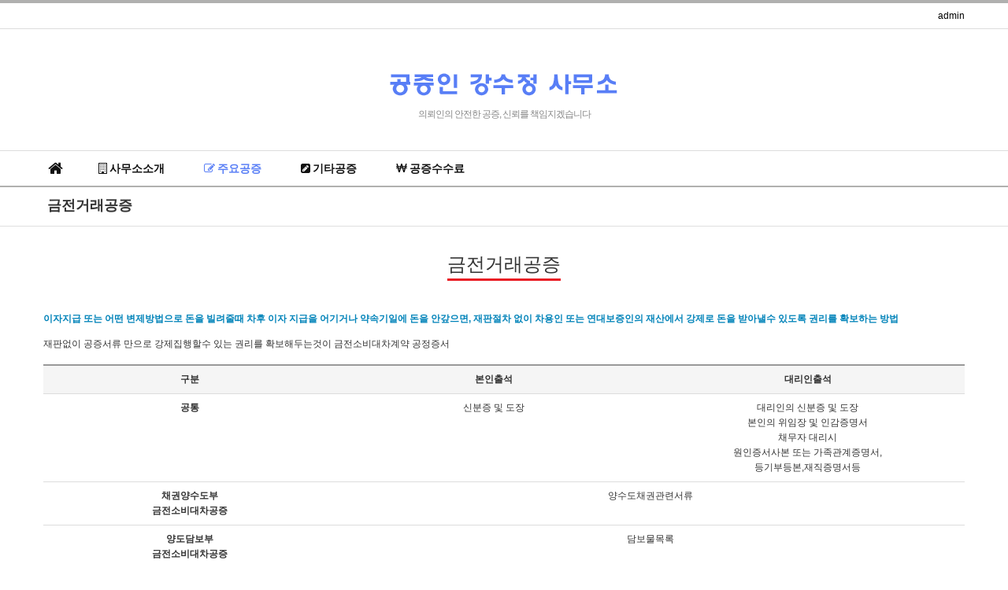

--- FILE ---
content_type: text/html; charset=utf-8
request_url: http://www.sjkanglaw.kr/bbs/page.php?hid=m2_sub_01
body_size: 37648
content:
<!doctype html>
<html lang="ko">
<head>
<meta charset="utf-8">
<meta http-equiv="imagetoolbar" content="no">
<meta http-equiv="X-UA-Compatible" content="IE=Edge">
<META NAME="Keywords" CONTENT="공증인 강수정 사무소,공증,경기도 광주공증,강수정변호사,공증사무소,계약서공증,번역공증,유언공증,약속어음공증,금전거래공증">
<META NAME="Description" CONTENT="공증인 강수정 사무소,공증,경기도 광주공증,강수정변호사,공증사무소,계약서공증,번역공증,유언공증,약속어음공증,금전거래공증">
<link rel="canonical" href="http://www.sjkanglaw.kr/" />
<meta property="og:locale" content="ko_KR" />
<meta property="og:type" content="website" />
<meta property="og:url" content="http://www.sjkanglaw.kr/" />
<meta property="og:site_name" content="공증인 강수정 사무소,공증,경기도 광주공증,강수정변호사,공증사무소,계약서공증,번역공증,유언공증,약속어음공증,금전거래공증" />
<meta property="og:title" content=" 공증인 강수정 사무소" />
<meta property="og:description" content="공증인 강수정 사무소,공증,강수정변호사,경기도 광주공증,공증사무소,계약서공증,번역공증,유언공증,약속어음공증,금전거래공증" />
<meta name="title" content="금전거래공증 > 공증인 강수정" />
<meta name="subject" content="금전거래공증" />
<meta name="publisher" content="공증인 강수정" />
<meta name="author" content="공증인 강수정" />
<meta name="robots" content="index,follow" />
<meta name="keywords" content="금전거래공증, 주요공증, 공증인 강수정" />
<meta name="description" content="금전거래공증 이자지급 또는 어떤 변제방법으로 돈을 빌려줄때 차후 이자 지급을 어기거나 약속기일에 돈을 안갚으면, 재판절차 없이 차용인 또는 연대보증인의 재산에서 강제로 돈을 받아낼수 있도록 권리를 확보하는 방법 재판없이 공증서류 만으로 강제집행할수 있는 권리를 확보해두는것이 금전소비대차계약 공정증서 구분 본인출석 대리인출석 공통 신분증 및 도장 대리인의 신…" />
<meta name="twitter:card" content="summary_large_image" />
<meta property="og:title" content="금전거래공증 > 공증인 강수정" />
<meta property="og:site_name" content="공증인 강수정" />
<meta property="og:author" content="공증인 강수정" />
<meta property="og:type" content="website" />
<meta property="og:description" content="금전거래공증 이자지급 또는 어떤 변제방법으로 돈을 빌려줄때 차후 이자 지급을 어기거나 약속기일에 돈을 안갚으면, 재판절차 없이 차용인 또는 연대보증인의 재산에서 강제로 돈을 받아낼수 있도록 권리를 확보하는 방법 재판없이 공증서류 만으로 강제집행할수 있는 권리를 확보해두는것이 금전소비대차계약 공정증서 구분 본인출석 대리인출석 공통 신분증 및 도장 대리인의 신…" />
<meta property="og:url" content="http://www.sjkanglaw.kr/bbs/page.php?hid=m2_sub_01" />
<link rel="canonical" href="http://www.sjkanglaw.kr/bbs/page.php?hid=m2_sub_01" />
<title>금전거래공증 > 공증인 강수정</title>
<link rel="stylesheet" href="http://www.sjkanglaw.kr/css/default.css?ver=180820">
<link rel="stylesheet" href="http://www.sjkanglaw.kr/css/apms.css?ver=180820">

<link rel="stylesheet" href="http://www.sjkanglaw.kr/thema/Basic/assets/bs3/css/bootstrap.min.css" type="text/css" class="thema-mode">
<link rel="stylesheet" href="http://www.sjkanglaw.kr/thema/Basic/colorset/Basic-white/colorset.css" type="text/css" class="thema-colorset">
<link rel="stylesheet" href="http://www.sjkanglaw.kr/thema/Basic/widget/basic-sidebar/widget.css?ver=180820">
<link rel="stylesheet" href="http://www.sjkanglaw.kr/css/level/basic.css?ver=180820">
<!--[if lte IE 8]>
<script src="http://www.sjkanglaw.kr/js/html5.js"></script>
<![endif]-->
<script>
// 자바스크립트에서 사용하는 전역변수 선언
var g5_url       = "http://www.sjkanglaw.kr";
var g5_bbs_url   = "http://www.sjkanglaw.kr/bbs";
var g5_is_member = "";
var g5_is_admin  = "";
var g5_is_mobile = "";
var g5_bo_table  = "";
var g5_sca       = "";
var g5_pim       = "";
var g5_editor    = "";
var g5_responsive    = "1";
var g5_cookie_domain = "";
var g5_purl = "http://www.sjkanglaw.kr/bbs/page.php?hid=m2_sub_01";
</script>
<script src="http://www.sjkanglaw.kr/js/jquery-1.11.3.min.js"></script>
<script src="http://www.sjkanglaw.kr/js/jquery-migrate-1.2.1.min.js"></script>
<script src="http://www.sjkanglaw.kr/lang/korean/lang.js?ver=180820"></script>
<script src="http://www.sjkanglaw.kr/js/common.js?ver=180820"></script>
<script src="http://www.sjkanglaw.kr/js/wrest.js?ver=180820"></script>
<script src="http://www.sjkanglaw.kr/js/placeholders.min.js"></script>
<script src="http://www.sjkanglaw.kr/js/apms.js?ver=180820"></script>
<link rel="stylesheet" href="http://www.sjkanglaw.kr/js/font-awesome/css/font-awesome.min.css">
<script src="http://www.sjkanglaw.kr/plugin/apms/js/jquery.mobile.swipe.min.js"></script>
</head>
<body class="responsive is-pc">
	<h1 style="display:inline-block !important;position:absolute;top:0;left:0;margin:0 !important;padding:0 !important;font-size:0;line-height:0;border:0 !important;overflow:hidden !important">
	금전거래공증 > 공증인 강수정	</h1>
<style>
		.at-container {max-width:1200px;}
	.no-responsive .wrapper, .no-responsive .at-container-wide { min-width:1200px; }
	.no-responsive .boxed.wrapper, .no-responsive .at-container { width:1200px; }
	.at-menu .nav-height { height:44px; line-height:44px !important; }
	.pc-menu, .pc-menu .nav-full-back, .pc-menu .nav-full-height { height:44px; }
	.pc-menu .nav-top.nav-float .menu-a { padding:0px 25px; }
	.pc-menu .nav-top.nav-float .sub-1div::before { left: 25px; }
	.pc-menu .subm-w { width:170px; }
	@media all and (min-width:1200px) {
		.responsive .boxed.wrapper { max-width:1200px; }
	}
</style>

<div id="thema_wrapper" class="wrapper  ko">
	<!-- LNB -->
	<aside class="at-lnb">
		<div class="at-container">
			<!-- LNB Left -->
			<div class="pull-left">
			</div>
			<!-- LNB Right -->
			<div class="pull-right">
				<ul>
											<li><a href="http://www.sjkanglaw.kr/bbs/login.php?url=%2Fbbs%2Fpage.php%3Fhid%3Dm2_sub_01" onclick="sidebar_open('sidebar-user'); return false;">admin</a></li>
						<!--<li><a href="http://www.sjkanglaw.kr/bbs/register.php">회원가입</a></li>-->
						<!--<li><a href="http://www.sjkanglaw.kr/bbs/password_lost.php" class="win_password_lost">정보찾기	</a></li>-->
															<!--<li><a href="http://www.sjkanglaw.kr/bbs/current_connect.php">접속 26</a></li>-->
									</ul>
			</div>
			<div class="clearfix"></div>
		</div>
	</aside>
	<!-- PC Header -->
	<header class="pc-header">
		<div class="at-container">
			<!-- PC Logo -->
			<div class="header-logo">
				<a href="http://www.sjkanglaw.kr">
					<img src="/img/logo.png">
				</a>
				<span class="header-desc">
					의뢰인의 안전한 공증, 신뢰를 책임지겠습니다
				</span>
			</div>
			
			<div class="clearfix"></div>
		</div>
	</header>

	<!-- Mobile Header -->
	<header class="m-header">
		<div class="at-container">
			<div class="header-wrap">
				<div class="header-icon">
					<a href="javascript:;" onclick="sidebar_open('sidebar-user');">
						<i class="fa fa-user"></i>
					</a>
				</div>
				<div class="header-logo en">
					<!-- Mobile Logo -->
					<a href="http://www.sjkanglaw.kr">
						<b>공증인 강수정 사무소</b>
					</a>
				</div>
				<div class="header-icon">
					<a href="javascript:;" onclick="sidebar_open('sidebar-search');">
						<i class="fa fa-search"></i>
					</a>
				</div>
			</div>
			<div class="clearfix"></div>
		</div>
	</header>

	<!-- Menu -->
	<nav class="at-menu">
		<!-- PC Menu -->
		<div class="pc-menu">
			

	<div class="nav-visible">
		<div class="at-container">
			<div class="nav-top nav-float nav-slide">
				<ul class="menu-ul">
				<li class="menu-li nav-home off">
					<a class="menu-a nav-height" href="http://www.sjkanglaw.kr">
						<i class="fa fa-home"></i>
					</a>
				</li>
									<li class="menu-li off">
						<a class="menu-a nav-height" href="http://www.sjkanglaw.kr/bbs/page.php?hid=m_sub_03">
							<i class='fa fa-building-o'></i> 사무소소개													</a>
													<div class="sub-slide sub-1div">
								<ul class="sub-1dul subm-w pull-left">
																	
									
									<li class="sub-1dli off">
										<a href="http://www.sjkanglaw.kr/bbs/page.php?hid=m_sub_03" class="sub-1da">
											공증인 프로필																					</a>
																			</li>
																	
									
									<li class="sub-1dli off">
										<a href="http://www.sjkanglaw.kr/bbs/page.php?hid=m_sub_02" class="sub-1da">
											오시는길																					</a>
																			</li>
																</ul>
																<div class="clearfix"></div>
							</div>
											</li>
									<li class="menu-li on">
						<a class="menu-a nav-height" href="http://www.sjkanglaw.kr/bbs/page.php?hid=m2_sub_01">
							<i class='fa fa-pencil-square-o'></i> 주요공증													</a>
													<div class="sub-slide sub-1div">
								<ul class="sub-1dul subm-w pull-left">
																	
									
									<li class="sub-1dli on">
										<a href="http://www.sjkanglaw.kr/bbs/page.php?hid=m2_sub_01" class="sub-1da">
											금전거래공증																					</a>
																			</li>
																	
									
									<li class="sub-1dli off">
										<a href="http://www.sjkanglaw.kr/bbs/page.php?hid=m2_sub_02" class="sub-1da">
											약속어음공증																					</a>
																			</li>
																	
									
									<li class="sub-1dli off">
										<a href="http://www.sjkanglaw.kr/bbs/page.php?hid=m2_sub_03" class="sub-1da">
											유언공증																					</a>
																			</li>
																	
									
									<li class="sub-1dli off">
										<a href="http://www.sjkanglaw.kr/bbs/page.php?hid=m2_sub_04" class="sub-1da">
											번역공증																					</a>
																			</li>
																	
									
									<li class="sub-1dli off">
										<a href="http://www.sjkanglaw.kr/bbs/page.php?hid=m2_sub_05" class="sub-1da">
											사문서공증																					</a>
																			</li>
																	
									
									<li class="sub-1dli off">
										<a href="http://www.sjkanglaw.kr/bbs/page.php?hid=m2_sub_06" class="sub-1da">
											계약서공증																					</a>
																			</li>
																</ul>
																<div class="clearfix"></div>
							</div>
											</li>
									<li class="menu-li off">
						<a class="menu-a nav-height" href="/bbs/board.php?bo_table=m03_sub_01">
							<i class='fa fa-pencil-square'></i> 기타공증													</a>
											</li>
									<li class="menu-li off">
						<a class="menu-a nav-height" href="/bbs/board.php?bo_table=m4_sub_01">
							<i class='fa fa-krw'></i> 공증수수료													</a>
											</li>
								</ul>
			</div><!-- .nav-top -->
		</div>	<!-- .nav-container -->
	</div><!-- .nav-visible -->

			<div class="clearfix"></div>
			<div class="nav-back"></div>
		</div><!-- .pc-menu -->

		<!-- PC All Menu -->
		<div class="pc-menu-all">
			<div id="menu-all" class="collapse">
				<div class="at-container table-responsive">
					<table class="table">
					<tr>
											<td class="off">
							<a class="menu-a" href="http://www.sjkanglaw.kr/bbs/page.php?hid=m_sub_03">
								<i class='fa fa-building-o'></i> 사무소소개															</a>
															<div class="sub-1div">
									<ul class="sub-1dul">
									
										
										<li class="sub-1dli off">
											<a href="http://www.sjkanglaw.kr/bbs/page.php?hid=m_sub_03" class="sub-1da">
												공증인 프로필																							</a>
										</li>
									
										
										<li class="sub-1dli off">
											<a href="http://www.sjkanglaw.kr/bbs/page.php?hid=m_sub_02" class="sub-1da">
												오시는길																							</a>
										</li>
																		</ul>
								</div>
													</td>
											<td class="on">
							<a class="menu-a" href="http://www.sjkanglaw.kr/bbs/page.php?hid=m2_sub_01">
								<i class='fa fa-pencil-square-o'></i> 주요공증															</a>
															<div class="sub-1div">
									<ul class="sub-1dul">
									
										
										<li class="sub-1dli on">
											<a href="http://www.sjkanglaw.kr/bbs/page.php?hid=m2_sub_01" class="sub-1da">
												금전거래공증																							</a>
										</li>
									
										
										<li class="sub-1dli off">
											<a href="http://www.sjkanglaw.kr/bbs/page.php?hid=m2_sub_02" class="sub-1da">
												약속어음공증																							</a>
										</li>
									
										
										<li class="sub-1dli off">
											<a href="http://www.sjkanglaw.kr/bbs/page.php?hid=m2_sub_03" class="sub-1da">
												유언공증																							</a>
										</li>
									
										
										<li class="sub-1dli off">
											<a href="http://www.sjkanglaw.kr/bbs/page.php?hid=m2_sub_04" class="sub-1da">
												번역공증																							</a>
										</li>
									
										
										<li class="sub-1dli off">
											<a href="http://www.sjkanglaw.kr/bbs/page.php?hid=m2_sub_05" class="sub-1da">
												사문서공증																							</a>
										</li>
									
										
										<li class="sub-1dli off">
											<a href="http://www.sjkanglaw.kr/bbs/page.php?hid=m2_sub_06" class="sub-1da">
												계약서공증																							</a>
										</li>
																		</ul>
								</div>
													</td>
											<td class="off">
							<a class="menu-a" href="/bbs/board.php?bo_table=m03_sub_01">
								<i class='fa fa-pencil-square'></i> 기타공증															</a>
													</td>
											<td class="off">
							<a class="menu-a" href="/bbs/board.php?bo_table=m4_sub_01">
								<i class='fa fa-krw'></i> 공증수수료															</a>
													</td>
										</tr>
					</table>
					<div class="menu-all-btn">
						<div class="btn-group">
							<a class="btn btn-lightgray" href="http://www.sjkanglaw.kr"><i class="fa fa-home"></i></a>
							<a href="javascript:;" class="btn btn-lightgray" data-toggle="collapse" data-target="#menu-all"><i class="fa fa-times"></i></a>
						</div>
					</div>
				</div>
			</div>
		</div><!-- .pc-menu-all -->

		<!-- Mobile Menu -->
		<div class="m-menu">
			<div class="m-wrap">
	<div class="at-container">
		<div class="m-table en">
			<div class="m-icon">
				<a href="javascript:;" onclick="sidebar_open('sidebar-menu');"><i class="fa fa-bars"></i></a>
			</div>
						<div class="m-list">
				<div class="m-nav" id="mobile_nav">
					<ul class="clearfix">
					<li>
						<a href="http://www.sjkanglaw.kr">메인</a>
					</li>
											<li>
							<a href="http://www.sjkanglaw.kr/bbs/page.php?hid=m_sub_03">
								사무소소개															</a>
						</li>
											<li>
							<a href="http://www.sjkanglaw.kr/bbs/page.php?hid=m2_sub_01">
								주요공증															</a>
						</li>
											<li>
							<a href="/bbs/board.php?bo_table=m03_sub_01">
								기타공증															</a>
						</li>
											<li>
							<a href="/bbs/board.php?bo_table=m4_sub_01">
								공증수수료															</a>
						</li>
										</ul>
				</div>
			</div>
						<!--<div class="m-icon">
				<a href="javascript:;" onclick="sidebar_open('sidebar-response');">
					<i class="fa fa-bell"></i>
					<span class="label bg-orangered en" style="display:none;">
						<span class="msgCount">0</span>
					</span>
				</a>
			</div>-->
		</div>
	</div>
</div>

<div class="clearfix"></div>

	<div class="m-sub">
		<div class="at-container">
			<div class="m-nav-sub en" id="mobile_nav_sub">
				<ul class="clearfix">
										<li>
							<a href="http://www.sjkanglaw.kr/bbs/page.php?hid=m2_sub_01">
								금전거래공증															</a>
						</li>
										<li>
							<a href="http://www.sjkanglaw.kr/bbs/page.php?hid=m2_sub_02">
								약속어음공증															</a>
						</li>
										<li>
							<a href="http://www.sjkanglaw.kr/bbs/page.php?hid=m2_sub_03">
								유언공증															</a>
						</li>
										<li>
							<a href="http://www.sjkanglaw.kr/bbs/page.php?hid=m2_sub_04">
								번역공증															</a>
						</li>
										<li>
							<a href="http://www.sjkanglaw.kr/bbs/page.php?hid=m2_sub_05">
								사문서공증															</a>
						</li>
										<li>
							<a href="http://www.sjkanglaw.kr/bbs/page.php?hid=m2_sub_06">
								계약서공증															</a>
						</li>
								</ul>
			</div>
		</div>
	</div>
	<div class="clearfix"></div>
		</div><!-- .m-menu -->
	</nav><!-- .at-menu -->

	<div class="clearfix"></div>
	
			<div class="at-title">
			<div class="at-container">
				<div class="page-title en">
					<strong>
						금전거래공증					</strong>
				</div>
								<div class="clearfix"></div>
			</div>
		</div>
		<div class="at-body">
					<div class="at-container">
							<div class="at-content">
					<div class="page-wrap">

<style>
	.page-content { line-height:22px; word-break: keep-all; word-wrap: break-word; }
	.page-content .article-title { color:#0083B9; font-weight:bold; padding-top:30px; padding-bottom:10px; }
	.page-content ul { list-style:none; padding:0px; margin:0px; font-weight:normal; }
	.page-content ol { margin-top:0px; margin-bottom:15px; }
	.page-content p { margin:0 0 15px; padding:0; }
	.page-content table { border-top:2px solid #999; border-bottom:1px solid #ddd; }
	.page-content th, 
	.page-content td { line-height:1.6 !important; }
	.page-content table.tbl-center th,
	.page-content table.tbl-center td,
	.page-content th.text-center, 
	.page-content td.text-center { text-align:center !important; }
</style>
<div class="page-content">

			<div class="text-center" style="margin:15px 0px;">
			<h3 class="div-title-underline-bold border-color">
				금전거래공증
			</h3>
		</div>
	
	<div class="article-title" style="padding-top:0px;">이자지급 또는 어떤 변제방법으로  돈을 빌려줄때 차후 이자 지급을 어기거나 약속기일에 돈을 안갚으면,
	재판절차 없이 차용인 또는 연대보증인의 재산에서 강제로 돈을 받아낼수 있도록 권리를 확보하는 방법</div>

	<p>재판없이 공증서류 만으로 강제집행할수 있는 권리를 확보해두는것이 금전소비대차계약 공정증서 </p>
      <div class="table-responsive">
		<table class="table">
		<colgroup>
			<col width="50">
			<col width="120">
			<col width="120">	
		</colgroup>
		<tr class="active">
			<th class="text-center">구분</th>
			<th class="text-center">본인출석</th>
			<th class="text-center">대리인출석</th>
		</tr>
		<tr>
			<th class="text-center">공통</th>
			<td class="text-center">신분증 및 도장</td>
			<td class="text-center">대리인의 신분증 및 도장<br>본인의 위임장 및 인감증명서<br>채무자 대리시<br>원인증서사본 또는 가족관계증명서,<br>등기부등본,재직증명서등</td>
		<tr>
			<th class="text-center">채권양수도부<br>금전소비대차공증</th>
			<td class="text-center"colspan="2">양수도채권관련서류</td>	
		</tr>
		<tr>
			<th class="text-center">양도담보부<br>금전소비대차공증</th>
			<td class="text-center" colspan="2">담보물목록</td>	
		</tr>
		</table>
	</div>
	
		<li><b><font color="red">반드시 도장지참</font></b>
		<li>출석하시는 촉탁인이나 대리인은 공정증서에 서명날인할 도장을 지참하셔야 하며, 서명이나 지장으로 갈음할 수 없습니다.

  	<div class="article-title">1.구비서류 유의사항</div>

	<li>어음공증을 하려면 약속어음을 작성해서 오셔야 합니다. 당사자 함께 방문시는 본 사무소에서 직접 작성하실 수 있습니다.
	<li>차용증이나 금전소비대차 계약서등은 작성해 오실 필요 없습니다. 
	<li>양도담보부금전소비대차공증을 하시려면 담보물 목록에 유체동산의 명칭, 품번, 수량 및 소재지를 정확하게 기입해서 가지고 오셔야 합니다.
   <li>여권 등 당사자의 주소가 기재되어 있지 않은 신분증을 제시하시는 경우에는, 별도로 당사자의 주소를 확인할 수 있는 서류를 제출하셔야 합니다.
  
  <div class="article-title">2.어음공증과 금전소비대차공증의 비교</div>
    <p>같은점</p>
	<li>채권자가 채무자에게 돈을 빌려 줄 때 향후 채무불이행시를 대비하여 약속어음공정증서나 금전소비대차계약공정증서를 받아두는 경우가 많습니다.
	<li>위 두 가지 공증은 모두 채무자가 나중에 채무를 변제하지 않을 때 소송을 거치지 않고도 바로 채무자에 대한 강제집행을 할 수 있다는 점에서, 판결과 같은 집행증서가 됩니다.
	<p>다른점</p>	
	<li>이자등의 기재가능여부:약속어음공증의 경우에는 통상 이자나 지연손해금, 기한의 이익 상실 등에 관한 약정을 하기가 어렵지만, 금전소비대차공증의 경우에는 이러한 약정들을 
	      자유롭게 정할 수 있습니다. 그리고 약정된 이자나 지연손해금에 대해서도 집행력이 당연히 부여됩니다.
    <li>지급기일의 기재방식: 금전소비대차공증의 경우에는 지급기일에 관하여 일시지급 또는 분할지급으로 정할 수 있지만 반드시 확정된 변제기를 정해야 합니다. 물론 기한의 이익상실 
	     조항을 정하면 확정된 변제기 전이라도 강제집행을 할 가능성이 생기지만 그와 같은 조항을 정하지 않거나 정하더라도 그와 같은 사유가 발생하지 않는 한 변제기 전에는 강제집행을 
		  할 수 없는 것입니다. 하지만 약속어음공증에 있어서는 일시지급만 가능하고 분할지급으로 정할 수는 없고, 확정일자 지급방식을 사용하는 것이 일반적이기는 하지만 지급기일을 
		  '일람출급'으로 정할 수 있어 채권자가 원할 때는 언제든지 지급제시를 하고 강제집행에 착수할 수 있습니다.
	<li>소멸시효:  약속어음공증의 경우 어음금채권의 소멸시효기간은 3년에 불과하지만, 금전소비대차공증의 경우 대여금채권의 소멸시효기간은 10년입니다.
    <li>공정증서 정본 분실시 대처방법: 금전소비대차계약공정증서를 분실하였을 때에는 분실사실을 소명하여 즉시 정본 재교부를 받을 수 있지만, 약속어음공정증서는 약속어음원본을 공
	     증인이 보관하는 공정증서원본이 아닌 채권자에게 교부하는 정본에  부착하여 교부해주기 때문에  정본을 분실하였을 때  법원에 공시최고신청을 하여 제권판결을 받거나 이를 기각하는 
	     판결을 받아 오는 경우에만 정본의 재교부를 받을 수 있으나 실무상 위와같은 제권판결을 받기가 거의 불가능한 것이 현실입니다.
	<li>수수료: 금전소비대차공증의 쌍무계약(채권자, 채무자 모두에게 권리의무가 있는 계약)이어서 편무계약(채무자만 일방적으로 의무를 부담하는 계약)인 약속어음공증에 비해 수수료가 
	    두배입니다.
 </div>
</div>
									</div><!-- .at-content -->
						</div><!-- .at-container -->
			</div><!-- .at-body -->

			<footer class="at-footer">
			<nav class="at-links">
				<div class="at-container">
					<ul class="pull-left">
						<li><a href="http://www.sjkanglaw.kr/bbs/page.php?hid=m_sub_03">사무소 소개</a></li> 
						<!--<li><a href="http://www.sjkanglaw.kr/bbs/page.php?hid=provision">이용약관</a></li> -->
						<!--<li><a href="http://www.sjkanglaw.kr/bbs/page.php?hid=privacy">개인정보처리방침</a></li>-->
						<li><a href="http://www.sjkanglaw.kr/bbs/page.php?hid=noemail">이메일 무단수집거부</a></li>
						<li><a href="http://www.sjkanglaw.kr/bbs/page.php?hid=disclaimer">책임의 한계와 법적고지</a></li>
					</ul>
					<ul class="pull-right">
						<!--<li><a href="http://www.sjkanglaw.kr/bbs/page.php?hid=guide">이용안내</a></li>-->
						<!--<li><a href="http://www.sjkanglaw.kr/bbs/qalist.php">1:1문의하기</a></li>-->
						<li><a href="http://www.sjkanglaw.kr/bbs/page.php?hid=m2_sub_01&amp;device=mobile">모바일버전</a></li>
					</ul>
					<div class="clearfix"></div>
				</div>
			</nav>
			<div class="at-infos" style="background-color:#111;">
				<div class="at-container">
										    <div class="media">
							<div class="pull-right hidden-xs">
								<!-- 하단 우측 아이콘 -->
							</div>
							<div class="pull-left hidden-xs">
								<!-- 하단 좌측 로고 -->
								<img src="/img/tail_logo.png">
							</div>
							<div class="media-body">
						
								<ul class="at-about ">
									<!--<li><b>공증인 강수정</b></li>-->
									<li>대표 : 공증인 강수정</li>
									<li>주소:경기도 광주시 회안대로 900 로얄프라자 110호(송정동)</li>
									<li>전화 : <span>031-798-8811</span></li>
									<li>팩스 : <span>031-798-8816</span></li>
									<!--<li>사업자등록번호 : <span>508-92-06065</span></li>
									<li><a href="http://www.ftc.go.kr/info/bizinfo/communicationList.jsp" target="_blank">사업자정보확인</a></li>									
									<li>이메일 : <span>ksbaeg@naver.com</span></li>-->
								</ul>
								
								<div class="clearfix"></div>

								<div class="at-copyright">
									<strong> <i class="fa fa-copyright"></i>공증인 강수정</strong>
									<span>All rights reserved.</span>
								</div>

								<div class="clearfix"></div>
							</div>
						</div>
						<!--<div class="at-copyright">
							<i class="fa fa-leaf"></i>
							<strong>공증인 강수정<i class="fa fa-copyright"></i></strong>
							All rights reserved.
						</div>-->
									</div>
			</div>
		</footer>
	</div><!-- .wrapper -->

<div class="at-go">
	<div id="go-btn" class="go-btn">
		<span class="go-top cursor"><i class="fa fa-chevron-up"></i></span>
		<span class="go-bottom cursor"><i class="fa fa-chevron-down"></i></span>
	</div>
</div>

<!--[if lt IE 9]>
<script type="text/javascript" src="http://www.sjkanglaw.kr/thema/Basic/assets/js/respond.js"></script>
<![endif]-->

<!-- JavaScript -->
<script>
var sub_show = "slide";
var sub_hide = "";
var menu_startAt = "2";
var menu_sub = "2";
var menu_subAt = "0";
</script>
<script src="http://www.sjkanglaw.kr/thema/Basic/assets/bs3/js/bootstrap.min.js"></script>
<script src="http://www.sjkanglaw.kr/thema/Basic/assets/js/sly.min.js"></script>
<script src="http://www.sjkanglaw.kr/thema/Basic/assets/js/custom.js"></script>
<script src="http://www.sjkanglaw.kr/thema/Basic/assets/js/sticky.js"></script>

<script>
var sidebar_url = "http://www.sjkanglaw.kr/thema/Basic/widget/basic-sidebar";
var sidebar_time = "30";
</script>
<script src="http://www.sjkanglaw.kr/thema/Basic/widget/basic-sidebar/sidebar.js"></script>

<!-- sidebar Box -->
<aside id="sidebar-box" class="ko">

	<!-- Head Line -->
	<div class="sidebar-head bg-navy"></div>

	<!-- sidebar Wing -->
	<div class="sidebar-wing">
		<!-- sidebar Wing Close -->
		<div class="sidebar-wing-close sidebar-close en" title="닫기">
			<i class="fa fa-times"></i>
		</div>
	</div>

	<!-- sidebar Content -->
	<div id="sidebar-content" class="sidebar-content">

		<div class="h30"></div>

		<!-- Common -->
		<div class="sidebar-common">

			<!-- Login -->
			<div class="btn-group btn-group-justified" role="group">
									<a href="#" onclick="sidebar_open('sidebar-user'); return false;" class="btn btn-navy btn-sm">로그인</a>
					<a href="http://www.sjkanglaw.kr/bbs/register.php" class="btn btn-navy btn-sm">회원가입</a>
					<a href="http://www.sjkanglaw.kr/bbs/password_lost.php" class="win_password_lost btn btn-navy btn-sm">정보찾기</a>
							</div>

			<div class="h15"></div>

		</div>

		<!-- Menu -->
		<div id="sidebar-menu" class="sidebar-item">
			
<!-- Categroy -->
<div class="div-title-underline-thin en">
	<b>MENU</b>
</div>

<div class="sidebar-icon-tbl">
	<div class="sidebar-icon-cell">
		<a href="http://www.sjkanglaw.kr">
			<i class="fa fa-home circle light-circle normal"></i>
			<span>홈으로</span>
		</a>
	</div>
	<!--<div class="sidebar-icon-cell">
		<a href="http://www.sjkanglaw.kr/bbs/board.php?bo_table=event">
			<i class="fa fa-gift circle light-circle normal"></i>
			<span>이벤트</span>
		</a>
	</div>
	<div class="sidebar-icon-cell">
		<a href="http://www.sjkanglaw.kr/bbs/board.php?bo_table=chulsuk">
			<i class="fa fa-calendar-check-o circle light-circle normal"></i>
			<span>출석부</span>
		</a>
	</div>-->
	<div class="sidebar-icon-cell">
		<a href="http://www.sjkanglaw.kr/bbs/qalist.php">
			<i class="fa fa-commenting circle light-circle normal"></i>
			<span>1:1 문의</span>
		</a>
	</div>
</div>

<div class="sidebar-menu panel-group" id="sidebar_menu" role="tablist" aria-multiselectable="true">
						<div class="panel">
				<div class="ca-head" role="tab" id="sidebar_menu_c1">
					<a href="#sidebar_menu_s1" data-toggle="collapse" data-parent="#sidebar_menu" aria-expanded="true" aria-controls="sidebar_menu_s1" class="is-sub">
						<span class="ca-href pull-right" onclick="sidebar_href('http://www.sjkanglaw.kr/bbs/page.php?hid=m_sub_03');">&nbsp;</span>
						<i class='fa fa-building-o'></i> 사무소소개											</a>
				</div>
				<div id="sidebar_menu_s1" class="panel-collapse collapse" role="tabpanel" aria-labelledby="sidebar_menu_c1">
					<ul class="ca-sub">
																	<li>
							<a href="http://www.sjkanglaw.kr/bbs/page.php?hid=m_sub_03">
								공증인 프로필															</a>
						</li>
																	<li>
							<a href="http://www.sjkanglaw.kr/bbs/page.php?hid=m_sub_02">
								오시는길															</a>
						</li>
										</ul>
				</div>
			</div>
								<div class="panel">
				<div class="ca-head active" role="tab" id="sidebar_menu_c2">
					<a href="#sidebar_menu_s2" data-toggle="collapse" data-parent="#sidebar_menu" aria-expanded="true" aria-controls="sidebar_menu_s2" class="is-sub">
						<span class="ca-href pull-right" onclick="sidebar_href('http://www.sjkanglaw.kr/bbs/page.php?hid=m2_sub_01');">&nbsp;</span>
						<i class='fa fa-pencil-square-o'></i> 주요공증											</a>
				</div>
				<div id="sidebar_menu_s2" class="panel-collapse collapse in" role="tabpanel" aria-labelledby="sidebar_menu_c2">
					<ul class="ca-sub">
																	<li class="on">
							<a href="http://www.sjkanglaw.kr/bbs/page.php?hid=m2_sub_01">
								금전거래공증															</a>
						</li>
																	<li>
							<a href="http://www.sjkanglaw.kr/bbs/page.php?hid=m2_sub_02">
								약속어음공증															</a>
						</li>
																	<li>
							<a href="http://www.sjkanglaw.kr/bbs/page.php?hid=m2_sub_03">
								유언공증															</a>
						</li>
																	<li>
							<a href="http://www.sjkanglaw.kr/bbs/page.php?hid=m2_sub_04">
								번역공증															</a>
						</li>
																	<li>
							<a href="http://www.sjkanglaw.kr/bbs/page.php?hid=m2_sub_05">
								사문서공증															</a>
						</li>
																	<li>
							<a href="http://www.sjkanglaw.kr/bbs/page.php?hid=m2_sub_06">
								계약서공증															</a>
						</li>
										</ul>
				</div>
			</div>
								<div class="panel">
				<div class="ca-head" role="tab">
					<a href="/bbs/board.php?bo_table=m03_sub_01" class="no-sub">
						<i class='fa fa-pencil-square'></i> 기타공증											</a>
				</div>
			</div>
								<div class="panel">
				<div class="ca-head" role="tab">
					<a href="/bbs/board.php?bo_table=m4_sub_01" class="no-sub">
						<i class='fa fa-krw'></i> 공증수수료											</a>
				</div>
			</div>
			</div>

<div class="h20"></div>

<!-- Stats --
<div class="div-title-underline-thin en">
	<b>STATS</b>
</div>

<ul style="padding:0px 15px; margin:0; list-style:none;">
	<li><a href="http://www.sjkanglaw.kr/bbs/current_connect.php">
		<span class="pull-right">26 명</span>현재 접속자</a>
	</li>
	<li><span class="pull-right">1,812 명</span>오늘 방문자</li>
	<li><span class="pull-right">3,125 명</span>어제 방문자</li>
	<li><span class="pull-right">4,657 명</span>최대 방문자</li>
	<li><span class="pull-right">671,206 명</span>전체 방문자</li>
	<li><span class="pull-right">0 개</span>전체 게시물</li>
	<li><span class="pull-right">0 개</span>전체 댓글수</li>
	<li><span class="pull-right sidebar-tip" data-original-title="<nobr>오늘 0 명 / 어제 0 명</nobr>" data-toggle="tooltip" data-placement="top" data-html="true">27 명</span>전체 회원수
	</li>
</ul>-->
		</div>

		<!-- Search -->
		<div id="sidebar-search" class="sidebar-item">
			
<!-- Search -->
<div class="div-title-underline-thin en">
	<b>SEARCH</b>
</div>
<div class="sidebar-search">
	<form id="ctrlSearch" name="ctrlSearch" method="get" onsubmit="return sidebar_search(this);" role="form" class="form">
		<div class="row">
			<div class="col-xs-6">
				<select name="url" class="form-control input-sm">
					<option value="http://www.sjkanglaw.kr/bbs/search.php">게시물</option>
										<option value="http://www.sjkanglaw.kr/bbs/tag.php">태그</option>
				</select>
			</div>
			<div class="col-xs-6">
				<select name="sop" class="form-control input-sm">
					<option value="or">또는</option>
					<option value="and">그리고</option>
				</select>	
			</div>
		</div>
		<div class="input-group input-group-sm" style="margin-top:8px;">
			<input type="text" name="stx" class="form-control input-sm" value="" placeholder="검색어는 두글자 이상">
			<span class="input-group-btn">
				<button type="submit" class="btn btn-navy btn-sm"><i class="fa fa-search"></i></button>
			</span>
		</div>
	</form>				
</div>
		</div>

		<!-- User -->
		<div id="sidebar-user" class="sidebar-item">
			<div class="sidebar-login">
	
		<form id="sidebar_login_form" name="sidebar_login_form" method="post" action="http://www.sjkanglaw.kr/bbs/login_check.php" autocomplete="off" role="form" class="form" onsubmit="return sidebar_login(this);">
		<input type="hidden" name="url" value="%2Fbbs%2Fpage.php%3Fhid%3Dm2_sub_01">
			<div class="form-group">	
				<div class="input-group">
					<span class="input-group-addon"><i class="fa fa-user gray"></i></span>
					<input type="text" name="mb_id" id="sidebar_mb_id" class="form-control input-sm" placeholder="아이디" tabindex="91">
				</div>
			</div>
			<div class="form-group">	
				<div class="input-group">
					<span class="input-group-addon"><i class="fa fa-lock gray"></i></span>
					<input type="password" name="mb_password" id="sidebar_mb_password" class="form-control input-sm" placeholder="비밀번호" tabindex="92">
				</div>
			</div>
			<div class="form-group">
				<button type="submit" class="btn btn-navy btn-block" tabindex="93">Login</button>    
			</div>	

			<label class="text-muted" style="letter-spacing:-1px;">
				<input type="checkbox" name="auto_login" value="1" id="sidebar_remember_me" class="remember-me" tabindex="94">
				자동로그인 및 로그인 상태 유지
			</label>
		</form>

		
		<div class="h10"></div>

		
		<!-- Member -->
		<div class="div-title-underline-thin en">
			<b>MEMBER</b>
		</div>
		<ul class="sidebar-list list-links">
			<li><a href="http://www.sjkanglaw.kr/bbs/register.php">회원가입</a></li>
			<li><a href="http://www.sjkanglaw.kr/bbs/password_lost.php" class="win_password_lost">아이디/비밀번호 찾기</a></li>
		</ul>
		
	</div>

<div class="h20"></div>

<!-- Service -->
<div class="div-title-underline-thin en">
	<b>SERVICE</b>
</div>

<ul class="sidebar-list list-links">
		<li><a href="http://www.sjkanglaw.kr/bbs/faq.php">자주하시는 질문(FAQ)</a></li>
	<li><a href="http://www.sjkanglaw.kr/bbs/qalist.php">1:1 문의</a></li>
	<li><a href="http://www.sjkanglaw.kr/bbs/new.php">새글모음</a></li>
	<li><a href="http://www.sjkanglaw.kr/bbs/current_connect.php">현재접속자</a></li>
</ul>
		</div>

		<!-- Response -->
		<div id="sidebar-response" class="sidebar-item">
			<div id="sidebar-response-list"></div>
		</div>

		
		<div class="h30"></div>
	</div>

</aside>

<div id="sidebar-box-mask" class="sidebar-close"></div>


<!-- 아미나빌더 1.8.28 / 그누보드 5.3.3.3(패치 G5.4.1.4) -->
<!-- ie6,7에서 사이드뷰가 게시판 목록에서 아래 사이드뷰에 가려지는 현상 수정 -->
<!--[if lte IE 7]>
<script>
$(function() {
    var $sv_use = $(".sv_use");
    var count = $sv_use.length;

    $sv_use.each(function() {
        $(this).css("z-index", count);
        $(this).css("position", "relative");
        count = count - 1;
    });
});
</script>
<![endif]-->

</body>
</html>
